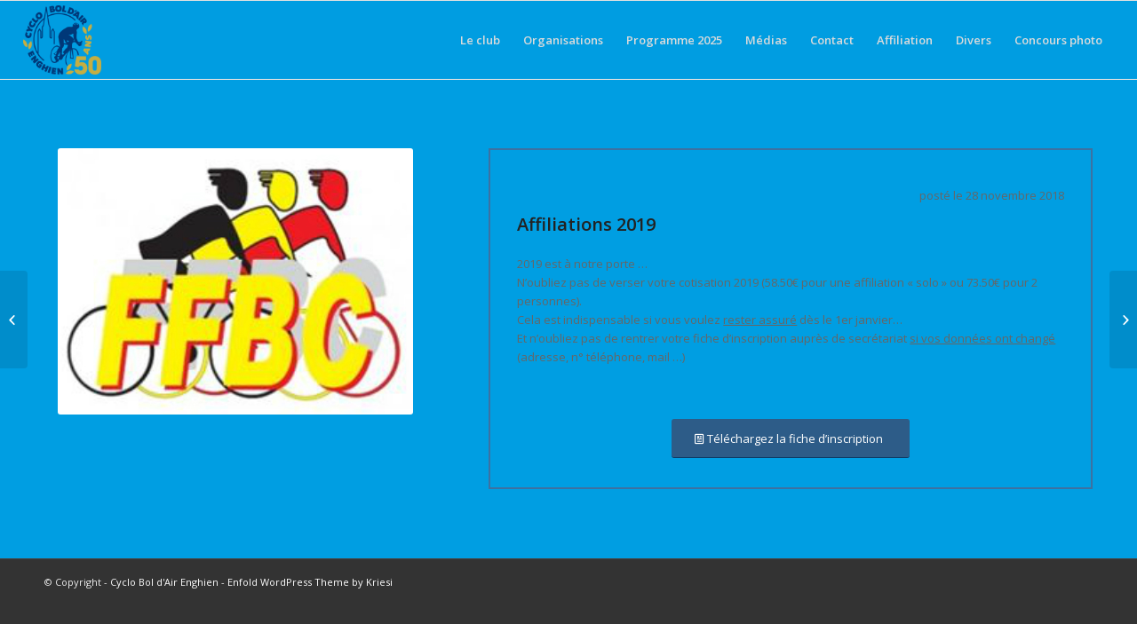

--- FILE ---
content_type: text/html; charset=UTF-8
request_url: https://cbae.eu/index.php/2018/11/28/affiliations-2019/
body_size: 10194
content:
<!DOCTYPE html>
<html lang="fr-FR" class="html_stretched responsive av-preloader-active av-preloader-enabled av-default-lightbox  html_header_top html_logo_left html_main_nav_header html_menu_right html_slim html_header_sticky html_header_shrinking_disabled html_mobile_menu_phone html_header_searchicon_disabled html_content_align_center html_header_unstick_top_disabled html_header_stretch html_av-overlay-side html_av-overlay-side-classic html_av-submenu-noclone html_entry_id_5249 av-no-preview html_text_menu_active ">
<head>
<meta charset="UTF-8" />
<meta name="robots" content="index, follow" />


<!-- mobile setting -->
<meta name="viewport" content="width=device-width, initial-scale=1, maximum-scale=1">

<!-- Scripts/CSS and wp_head hook -->
<title>Affiliations 2019 &#8211; Cyclo Bol d&#039;Air Enghien</title>
<meta name='robots' content='max-image-preview:large' />
<link rel="alternate" type="application/rss+xml" title="Cyclo Bol d&#039;Air Enghien &raquo; Flux" href="https://cbae.eu/index.php/feed/" />
<link rel="alternate" title="oEmbed (JSON)" type="application/json+oembed" href="https://cbae.eu/index.php/wp-json/oembed/1.0/embed?url=https%3A%2F%2Fcbae.eu%2Findex.php%2F2018%2F11%2F28%2Faffiliations-2019%2F" />
<link rel="alternate" title="oEmbed (XML)" type="text/xml+oembed" href="https://cbae.eu/index.php/wp-json/oembed/1.0/embed?url=https%3A%2F%2Fcbae.eu%2Findex.php%2F2018%2F11%2F28%2Faffiliations-2019%2F&#038;format=xml" />

<!-- google webfont font replacement -->

			<script type='text/javascript'>
			if(!document.cookie.match(/aviaPrivacyGoogleWebfontsDisabled/)){
				(function() {
					var f = document.createElement('link');
					
					f.type 	= 'text/css';
					f.rel 	= 'stylesheet';
					f.href 	= '//fonts.googleapis.com/css?family=Open+Sans:400,600';
					f.id 	= 'avia-google-webfont';
					
					document.getElementsByTagName('head')[0].appendChild(f);
				})();
			}
			</script>
			<style id='wp-img-auto-sizes-contain-inline-css' type='text/css'>
img:is([sizes=auto i],[sizes^="auto," i]){contain-intrinsic-size:3000px 1500px}
/*# sourceURL=wp-img-auto-sizes-contain-inline-css */
</style>
<style id='wp-emoji-styles-inline-css' type='text/css'>

	img.wp-smiley, img.emoji {
		display: inline !important;
		border: none !important;
		box-shadow: none !important;
		height: 1em !important;
		width: 1em !important;
		margin: 0 0.07em !important;
		vertical-align: -0.1em !important;
		background: none !important;
		padding: 0 !important;
	}
/*# sourceURL=wp-emoji-styles-inline-css */
</style>
<style id='wp-block-library-inline-css' type='text/css'>
:root{--wp-block-synced-color:#7a00df;--wp-block-synced-color--rgb:122,0,223;--wp-bound-block-color:var(--wp-block-synced-color);--wp-editor-canvas-background:#ddd;--wp-admin-theme-color:#007cba;--wp-admin-theme-color--rgb:0,124,186;--wp-admin-theme-color-darker-10:#006ba1;--wp-admin-theme-color-darker-10--rgb:0,107,160.5;--wp-admin-theme-color-darker-20:#005a87;--wp-admin-theme-color-darker-20--rgb:0,90,135;--wp-admin-border-width-focus:2px}@media (min-resolution:192dpi){:root{--wp-admin-border-width-focus:1.5px}}.wp-element-button{cursor:pointer}:root .has-very-light-gray-background-color{background-color:#eee}:root .has-very-dark-gray-background-color{background-color:#313131}:root .has-very-light-gray-color{color:#eee}:root .has-very-dark-gray-color{color:#313131}:root .has-vivid-green-cyan-to-vivid-cyan-blue-gradient-background{background:linear-gradient(135deg,#00d084,#0693e3)}:root .has-purple-crush-gradient-background{background:linear-gradient(135deg,#34e2e4,#4721fb 50%,#ab1dfe)}:root .has-hazy-dawn-gradient-background{background:linear-gradient(135deg,#faaca8,#dad0ec)}:root .has-subdued-olive-gradient-background{background:linear-gradient(135deg,#fafae1,#67a671)}:root .has-atomic-cream-gradient-background{background:linear-gradient(135deg,#fdd79a,#004a59)}:root .has-nightshade-gradient-background{background:linear-gradient(135deg,#330968,#31cdcf)}:root .has-midnight-gradient-background{background:linear-gradient(135deg,#020381,#2874fc)}:root{--wp--preset--font-size--normal:16px;--wp--preset--font-size--huge:42px}.has-regular-font-size{font-size:1em}.has-larger-font-size{font-size:2.625em}.has-normal-font-size{font-size:var(--wp--preset--font-size--normal)}.has-huge-font-size{font-size:var(--wp--preset--font-size--huge)}.has-text-align-center{text-align:center}.has-text-align-left{text-align:left}.has-text-align-right{text-align:right}.has-fit-text{white-space:nowrap!important}#end-resizable-editor-section{display:none}.aligncenter{clear:both}.items-justified-left{justify-content:flex-start}.items-justified-center{justify-content:center}.items-justified-right{justify-content:flex-end}.items-justified-space-between{justify-content:space-between}.screen-reader-text{border:0;clip-path:inset(50%);height:1px;margin:-1px;overflow:hidden;padding:0;position:absolute;width:1px;word-wrap:normal!important}.screen-reader-text:focus{background-color:#ddd;clip-path:none;color:#444;display:block;font-size:1em;height:auto;left:5px;line-height:normal;padding:15px 23px 14px;text-decoration:none;top:5px;width:auto;z-index:100000}html :where(.has-border-color){border-style:solid}html :where([style*=border-top-color]){border-top-style:solid}html :where([style*=border-right-color]){border-right-style:solid}html :where([style*=border-bottom-color]){border-bottom-style:solid}html :where([style*=border-left-color]){border-left-style:solid}html :where([style*=border-width]){border-style:solid}html :where([style*=border-top-width]){border-top-style:solid}html :where([style*=border-right-width]){border-right-style:solid}html :where([style*=border-bottom-width]){border-bottom-style:solid}html :where([style*=border-left-width]){border-left-style:solid}html :where(img[class*=wp-image-]){height:auto;max-width:100%}:where(figure){margin:0 0 1em}html :where(.is-position-sticky){--wp-admin--admin-bar--position-offset:var(--wp-admin--admin-bar--height,0px)}@media screen and (max-width:600px){html :where(.is-position-sticky){--wp-admin--admin-bar--position-offset:0px}}

/*# sourceURL=wp-block-library-inline-css */
</style><style id='global-styles-inline-css' type='text/css'>
:root{--wp--preset--aspect-ratio--square: 1;--wp--preset--aspect-ratio--4-3: 4/3;--wp--preset--aspect-ratio--3-4: 3/4;--wp--preset--aspect-ratio--3-2: 3/2;--wp--preset--aspect-ratio--2-3: 2/3;--wp--preset--aspect-ratio--16-9: 16/9;--wp--preset--aspect-ratio--9-16: 9/16;--wp--preset--color--black: #000000;--wp--preset--color--cyan-bluish-gray: #abb8c3;--wp--preset--color--white: #ffffff;--wp--preset--color--pale-pink: #f78da7;--wp--preset--color--vivid-red: #cf2e2e;--wp--preset--color--luminous-vivid-orange: #ff6900;--wp--preset--color--luminous-vivid-amber: #fcb900;--wp--preset--color--light-green-cyan: #7bdcb5;--wp--preset--color--vivid-green-cyan: #00d084;--wp--preset--color--pale-cyan-blue: #8ed1fc;--wp--preset--color--vivid-cyan-blue: #0693e3;--wp--preset--color--vivid-purple: #9b51e0;--wp--preset--gradient--vivid-cyan-blue-to-vivid-purple: linear-gradient(135deg,rgb(6,147,227) 0%,rgb(155,81,224) 100%);--wp--preset--gradient--light-green-cyan-to-vivid-green-cyan: linear-gradient(135deg,rgb(122,220,180) 0%,rgb(0,208,130) 100%);--wp--preset--gradient--luminous-vivid-amber-to-luminous-vivid-orange: linear-gradient(135deg,rgb(252,185,0) 0%,rgb(255,105,0) 100%);--wp--preset--gradient--luminous-vivid-orange-to-vivid-red: linear-gradient(135deg,rgb(255,105,0) 0%,rgb(207,46,46) 100%);--wp--preset--gradient--very-light-gray-to-cyan-bluish-gray: linear-gradient(135deg,rgb(238,238,238) 0%,rgb(169,184,195) 100%);--wp--preset--gradient--cool-to-warm-spectrum: linear-gradient(135deg,rgb(74,234,220) 0%,rgb(151,120,209) 20%,rgb(207,42,186) 40%,rgb(238,44,130) 60%,rgb(251,105,98) 80%,rgb(254,248,76) 100%);--wp--preset--gradient--blush-light-purple: linear-gradient(135deg,rgb(255,206,236) 0%,rgb(152,150,240) 100%);--wp--preset--gradient--blush-bordeaux: linear-gradient(135deg,rgb(254,205,165) 0%,rgb(254,45,45) 50%,rgb(107,0,62) 100%);--wp--preset--gradient--luminous-dusk: linear-gradient(135deg,rgb(255,203,112) 0%,rgb(199,81,192) 50%,rgb(65,88,208) 100%);--wp--preset--gradient--pale-ocean: linear-gradient(135deg,rgb(255,245,203) 0%,rgb(182,227,212) 50%,rgb(51,167,181) 100%);--wp--preset--gradient--electric-grass: linear-gradient(135deg,rgb(202,248,128) 0%,rgb(113,206,126) 100%);--wp--preset--gradient--midnight: linear-gradient(135deg,rgb(2,3,129) 0%,rgb(40,116,252) 100%);--wp--preset--font-size--small: 13px;--wp--preset--font-size--medium: 20px;--wp--preset--font-size--large: 36px;--wp--preset--font-size--x-large: 42px;--wp--preset--spacing--20: 0.44rem;--wp--preset--spacing--30: 0.67rem;--wp--preset--spacing--40: 1rem;--wp--preset--spacing--50: 1.5rem;--wp--preset--spacing--60: 2.25rem;--wp--preset--spacing--70: 3.38rem;--wp--preset--spacing--80: 5.06rem;--wp--preset--shadow--natural: 6px 6px 9px rgba(0, 0, 0, 0.2);--wp--preset--shadow--deep: 12px 12px 50px rgba(0, 0, 0, 0.4);--wp--preset--shadow--sharp: 6px 6px 0px rgba(0, 0, 0, 0.2);--wp--preset--shadow--outlined: 6px 6px 0px -3px rgb(255, 255, 255), 6px 6px rgb(0, 0, 0);--wp--preset--shadow--crisp: 6px 6px 0px rgb(0, 0, 0);}:where(.is-layout-flex){gap: 0.5em;}:where(.is-layout-grid){gap: 0.5em;}body .is-layout-flex{display: flex;}.is-layout-flex{flex-wrap: wrap;align-items: center;}.is-layout-flex > :is(*, div){margin: 0;}body .is-layout-grid{display: grid;}.is-layout-grid > :is(*, div){margin: 0;}:where(.wp-block-columns.is-layout-flex){gap: 2em;}:where(.wp-block-columns.is-layout-grid){gap: 2em;}:where(.wp-block-post-template.is-layout-flex){gap: 1.25em;}:where(.wp-block-post-template.is-layout-grid){gap: 1.25em;}.has-black-color{color: var(--wp--preset--color--black) !important;}.has-cyan-bluish-gray-color{color: var(--wp--preset--color--cyan-bluish-gray) !important;}.has-white-color{color: var(--wp--preset--color--white) !important;}.has-pale-pink-color{color: var(--wp--preset--color--pale-pink) !important;}.has-vivid-red-color{color: var(--wp--preset--color--vivid-red) !important;}.has-luminous-vivid-orange-color{color: var(--wp--preset--color--luminous-vivid-orange) !important;}.has-luminous-vivid-amber-color{color: var(--wp--preset--color--luminous-vivid-amber) !important;}.has-light-green-cyan-color{color: var(--wp--preset--color--light-green-cyan) !important;}.has-vivid-green-cyan-color{color: var(--wp--preset--color--vivid-green-cyan) !important;}.has-pale-cyan-blue-color{color: var(--wp--preset--color--pale-cyan-blue) !important;}.has-vivid-cyan-blue-color{color: var(--wp--preset--color--vivid-cyan-blue) !important;}.has-vivid-purple-color{color: var(--wp--preset--color--vivid-purple) !important;}.has-black-background-color{background-color: var(--wp--preset--color--black) !important;}.has-cyan-bluish-gray-background-color{background-color: var(--wp--preset--color--cyan-bluish-gray) !important;}.has-white-background-color{background-color: var(--wp--preset--color--white) !important;}.has-pale-pink-background-color{background-color: var(--wp--preset--color--pale-pink) !important;}.has-vivid-red-background-color{background-color: var(--wp--preset--color--vivid-red) !important;}.has-luminous-vivid-orange-background-color{background-color: var(--wp--preset--color--luminous-vivid-orange) !important;}.has-luminous-vivid-amber-background-color{background-color: var(--wp--preset--color--luminous-vivid-amber) !important;}.has-light-green-cyan-background-color{background-color: var(--wp--preset--color--light-green-cyan) !important;}.has-vivid-green-cyan-background-color{background-color: var(--wp--preset--color--vivid-green-cyan) !important;}.has-pale-cyan-blue-background-color{background-color: var(--wp--preset--color--pale-cyan-blue) !important;}.has-vivid-cyan-blue-background-color{background-color: var(--wp--preset--color--vivid-cyan-blue) !important;}.has-vivid-purple-background-color{background-color: var(--wp--preset--color--vivid-purple) !important;}.has-black-border-color{border-color: var(--wp--preset--color--black) !important;}.has-cyan-bluish-gray-border-color{border-color: var(--wp--preset--color--cyan-bluish-gray) !important;}.has-white-border-color{border-color: var(--wp--preset--color--white) !important;}.has-pale-pink-border-color{border-color: var(--wp--preset--color--pale-pink) !important;}.has-vivid-red-border-color{border-color: var(--wp--preset--color--vivid-red) !important;}.has-luminous-vivid-orange-border-color{border-color: var(--wp--preset--color--luminous-vivid-orange) !important;}.has-luminous-vivid-amber-border-color{border-color: var(--wp--preset--color--luminous-vivid-amber) !important;}.has-light-green-cyan-border-color{border-color: var(--wp--preset--color--light-green-cyan) !important;}.has-vivid-green-cyan-border-color{border-color: var(--wp--preset--color--vivid-green-cyan) !important;}.has-pale-cyan-blue-border-color{border-color: var(--wp--preset--color--pale-cyan-blue) !important;}.has-vivid-cyan-blue-border-color{border-color: var(--wp--preset--color--vivid-cyan-blue) !important;}.has-vivid-purple-border-color{border-color: var(--wp--preset--color--vivid-purple) !important;}.has-vivid-cyan-blue-to-vivid-purple-gradient-background{background: var(--wp--preset--gradient--vivid-cyan-blue-to-vivid-purple) !important;}.has-light-green-cyan-to-vivid-green-cyan-gradient-background{background: var(--wp--preset--gradient--light-green-cyan-to-vivid-green-cyan) !important;}.has-luminous-vivid-amber-to-luminous-vivid-orange-gradient-background{background: var(--wp--preset--gradient--luminous-vivid-amber-to-luminous-vivid-orange) !important;}.has-luminous-vivid-orange-to-vivid-red-gradient-background{background: var(--wp--preset--gradient--luminous-vivid-orange-to-vivid-red) !important;}.has-very-light-gray-to-cyan-bluish-gray-gradient-background{background: var(--wp--preset--gradient--very-light-gray-to-cyan-bluish-gray) !important;}.has-cool-to-warm-spectrum-gradient-background{background: var(--wp--preset--gradient--cool-to-warm-spectrum) !important;}.has-blush-light-purple-gradient-background{background: var(--wp--preset--gradient--blush-light-purple) !important;}.has-blush-bordeaux-gradient-background{background: var(--wp--preset--gradient--blush-bordeaux) !important;}.has-luminous-dusk-gradient-background{background: var(--wp--preset--gradient--luminous-dusk) !important;}.has-pale-ocean-gradient-background{background: var(--wp--preset--gradient--pale-ocean) !important;}.has-electric-grass-gradient-background{background: var(--wp--preset--gradient--electric-grass) !important;}.has-midnight-gradient-background{background: var(--wp--preset--gradient--midnight) !important;}.has-small-font-size{font-size: var(--wp--preset--font-size--small) !important;}.has-medium-font-size{font-size: var(--wp--preset--font-size--medium) !important;}.has-large-font-size{font-size: var(--wp--preset--font-size--large) !important;}.has-x-large-font-size{font-size: var(--wp--preset--font-size--x-large) !important;}
/*# sourceURL=global-styles-inline-css */
</style>

<style id='classic-theme-styles-inline-css' type='text/css'>
/*! This file is auto-generated */
.wp-block-button__link{color:#fff;background-color:#32373c;border-radius:9999px;box-shadow:none;text-decoration:none;padding:calc(.667em + 2px) calc(1.333em + 2px);font-size:1.125em}.wp-block-file__button{background:#32373c;color:#fff;text-decoration:none}
/*# sourceURL=/wp-includes/css/classic-themes.min.css */
</style>
<link rel='stylesheet' id='wpcloudy-css' href='https://cbae.eu/wp-content/plugins/wp-cloudy/css/wpcloudy.min.css?ver=6.9' type='text/css' media='all' />
<link rel='stylesheet' id='tablepress-default-css' href='https://cbae.eu/wp-content/plugins/tablepress/css/build/default.css?ver=3.2.6' type='text/css' media='all' />
<link rel='stylesheet' id='avia-merged-styles-css' href='https://cbae.eu/wp-content/uploads/dynamic_avia/avia-merged-styles-d2214013fb99f24e3429a8af0310d50a.css' type='text/css' media='all' />
<script type="text/javascript" src="https://cbae.eu/wp-includes/js/jquery/jquery.min.js?ver=3.7.1" id="jquery-core-js"></script>
<script type="text/javascript" src="https://cbae.eu/wp-includes/js/jquery/jquery-migrate.min.js?ver=3.4.1" id="jquery-migrate-js"></script>
<link rel="https://api.w.org/" href="https://cbae.eu/index.php/wp-json/" /><link rel="alternate" title="JSON" type="application/json" href="https://cbae.eu/index.php/wp-json/wp/v2/posts/5249" /><link rel="EditURI" type="application/rsd+xml" title="RSD" href="https://cbae.eu/xmlrpc.php?rsd" />
<meta name="generator" content="WordPress 6.9" />
<link rel="canonical" href="https://cbae.eu/index.php/2018/11/28/affiliations-2019/" />
<link rel='shortlink' href='https://cbae.eu/?p=5249' />
<link rel="profile" href="http://gmpg.org/xfn/11" />
<link rel="alternate" type="application/rss+xml" title="Cyclo Bol d&#039;Air Enghien RSS2 Feed" href="https://cbae.eu/index.php/feed/" />
<link rel="pingback" href="https://cbae.eu/xmlrpc.php" />
<!--[if lt IE 9]><script src="https://cbae.eu/wp-content/themes/enfold/js/html5shiv.js"></script><![endif]-->
<link rel="icon" href="http://cbae.eu/wp-content/uploads/2018/03/favicon2018.png" type="image/png">

<!-- To speed up the rendering and to display the site as fast as possible to the user we include some styles and scripts for above the fold content inline -->
<script type="text/javascript">'use strict';var avia_is_mobile=!1;if(/Android|webOS|iPhone|iPad|iPod|BlackBerry|IEMobile|Opera Mini/i.test(navigator.userAgent)&&'ontouchstart' in document.documentElement){avia_is_mobile=!0;document.documentElement.className+=' avia_mobile '}
else{document.documentElement.className+=' avia_desktop '};document.documentElement.className+=' js_active ';(function(){var e=['-webkit-','-moz-','-ms-',''],n='';for(var t in e){if(e[t]+'transform' in document.documentElement.style){document.documentElement.className+=' avia_transform ';n=e[t]+'transform'};if(e[t]+'perspective' in document.documentElement.style)document.documentElement.className+=' avia_transform3d '};if(typeof document.getElementsByClassName=='function'&&typeof document.documentElement.getBoundingClientRect=='function'&&avia_is_mobile==!1){if(n&&window.innerHeight>0){setTimeout(function(){var e=0,o={},a=0,t=document.getElementsByClassName('av-parallax'),i=window.pageYOffset||document.documentElement.scrollTop;for(e=0;e<t.length;e++){t[e].style.top='0px';o=t[e].getBoundingClientRect();a=Math.ceil((window.innerHeight+i-o.top)*0.3);t[e].style[n]='translate(0px, '+a+'px)';t[e].style.top='auto';t[e].className+=' enabled-parallax '}},50)}}})();</script><link rel="icon" href="https://cbae.eu/wp-content/uploads/2024/03/cropped-CBAE-50Y_thumb2-32x32.png" sizes="32x32" />
<link rel="icon" href="https://cbae.eu/wp-content/uploads/2024/03/cropped-CBAE-50Y_thumb2-192x192.png" sizes="192x192" />
<link rel="apple-touch-icon" href="https://cbae.eu/wp-content/uploads/2024/03/cropped-CBAE-50Y_thumb2-180x180.png" />
<meta name="msapplication-TileImage" content="https://cbae.eu/wp-content/uploads/2024/03/cropped-CBAE-50Y_thumb2-270x270.png" />
<style type='text/css'>
@font-face {font-family: 'entypo-fontello'; font-weight: normal; font-style: normal;
src: url('https://cbae.eu/wp-content/themes/enfold/config-templatebuilder/avia-template-builder/assets/fonts/entypo-fontello.eot');
src: url('https://cbae.eu/wp-content/themes/enfold/config-templatebuilder/avia-template-builder/assets/fonts/entypo-fontello.eot?#iefix') format('embedded-opentype'), 
url('https://cbae.eu/wp-content/themes/enfold/config-templatebuilder/avia-template-builder/assets/fonts/entypo-fontello.woff') format('woff'), 
url('https://cbae.eu/wp-content/themes/enfold/config-templatebuilder/avia-template-builder/assets/fonts/entypo-fontello.ttf') format('truetype'), 
url('https://cbae.eu/wp-content/themes/enfold/config-templatebuilder/avia-template-builder/assets/fonts/entypo-fontello.svg#entypo-fontello') format('svg');
} #top .avia-font-entypo-fontello, body .avia-font-entypo-fontello, html body [data-av_iconfont='entypo-fontello']:before{ font-family: 'entypo-fontello'; }
</style>

<!--
Debugging Info for Theme support: 

Theme: Enfold
Version: 4.5.2
Installed: enfold
AviaFramework Version: 5.0
AviaBuilder Version: 0.9.5
aviaElementManager Version: 1.0.1
ML:512-PU:56-PLA:6
WP:6.9
Compress: CSS:all theme files - JS:all theme files
Updates: disabled
PLAu:4
-->
</head>




<body id="top" class="wp-singular post-template-default single single-post postid-5249 single-format-standard wp-theme-enfold  rtl_columns stretched open_sans" itemscope="itemscope" itemtype="https://schema.org/WebPage" >

	<div class='av-siteloader-wrap av-transition-enabled'><div class='av-siteloader-inner'><div class='av-siteloader-cell'><div class='av-siteloader'><div class='av-siteloader-extra'></div></div></div></div></div>
	<div id='wrap_all'>

	
<header id='header' class='all_colors header_color light_bg_color  av_header_top av_logo_left av_main_nav_header av_menu_right av_slim av_header_sticky av_header_shrinking_disabled av_header_stretch av_mobile_menu_phone av_header_searchicon_disabled av_header_unstick_top_disabled av_bottom_nav_disabled  av_header_border_disabled'  role="banner" itemscope="itemscope" itemtype="https://schema.org/WPHeader" >

		<div  id='header_main' class='container_wrap container_wrap_logo'>
	
        <div class='container av-logo-container'><div class='inner-container'><span class='logo'><a href='https://cbae.eu/'><img height='100' width='300' src='https://cbae.eu/wp-content/uploads/2024/03/cropped-CBAE-50Y_thumb2.png' alt='Cyclo Bol d&#039;Air Enghien' /></a></span><nav class='main_menu' data-selectname='Sélectionner une page'  role="navigation" itemscope="itemscope" itemtype="https://schema.org/SiteNavigationElement" ><div class="avia-menu av-main-nav-wrap"><ul id="avia-menu" class="menu av-main-nav"><li id="menu-item-1069" class="menu-item menu-item-type-custom menu-item-object-custom menu-item-has-children menu-item-top-level menu-item-top-level-1"><a itemprop="url"><span class="avia-bullet"></span><span class="avia-menu-text">Le club</span><span class="avia-menu-fx"><span class="avia-arrow-wrap"><span class="avia-arrow"></span></span></span></a>


<ul class="sub-menu">
	<li id="menu-item-16390" class="menu-item menu-item-type-post_type menu-item-object-page"><a href="https://cbae.eu/index.php/le-comite/" itemprop="url"><span class="avia-bullet"></span><span class="avia-menu-text">Comité et Responsables</span></a></li>
	<li id="menu-item-312" class="menu-item menu-item-type-post_type menu-item-object-page"><a href="https://cbae.eu/index.php/sections/" itemprop="url"><span class="avia-bullet"></span><span class="avia-menu-text">Sections</span></a></li>
	<li id="menu-item-7472" class="menu-item menu-item-type-post_type menu-item-object-page"><a href="https://cbae.eu/index.php/calendriers/" itemprop="url"><span class="avia-bullet"></span><span class="avia-menu-text">Calendriers</span></a></li>
	<li id="menu-item-1277" class="menu-item menu-item-type-custom menu-item-object-custom menu-item-has-children"><a itemprop="url"><span class="avia-bullet"></span><span class="avia-menu-text">Garde-robe</span></a>
	<ul class="sub-menu">
		<li id="menu-item-3595" class="menu-item menu-item-type-post_type menu-item-object-page"><a href="https://cbae.eu/index.php/passer-commande/" itemprop="url"><span class="avia-bullet"></span><span class="avia-menu-text">Commander la tenue club</span></a></li>
		<li id="menu-item-55" class="menu-item menu-item-type-post_type menu-item-object-page"><a title="Historique et évolution des tenues du club" href="https://cbae.eu/index.php/garde-robe/" itemprop="url"><span class="avia-bullet"></span><span class="avia-menu-text">Historique de la tenue club</span></a></li>
	</ul>
</li>
	<li id="menu-item-56" class="menu-item menu-item-type-post_type menu-item-object-page"><a title="Plus de 40 ans d&rsquo;histoire au club" href="https://cbae.eu/index.php/historique/" itemprop="url"><span class="avia-bullet"></span><span class="avia-menu-text">Historique</span></a></li>
	<li id="menu-item-21534" class="menu-item menu-item-type-custom menu-item-object-custom"><a title="Règlement d&rsquo;ordre intérieur" href="https://www.cbae.eu/Downloads/ROI_CBAE.pdf" itemprop="url"><span class="avia-bullet"></span><span class="avia-menu-text">R.O.I.</span></a></li>
	<li id="menu-item-95" class="menu-item menu-item-type-post_type menu-item-object-page"><a title="Les cent cols et le Bol d&rsquo;Air" href="https://cbae.eu/index.php/cent-cols/" itemprop="url"><span class="avia-bullet"></span><span class="avia-menu-text">Les cent cols</span></a></li>
	<li id="menu-item-172" class="menu-item menu-item-type-post_type menu-item-object-page"><a href="https://cbae.eu/index.php/sponsors/" itemprop="url"><span class="avia-bullet"></span><span class="avia-menu-text">Sponsors et Partenaires</span></a></li>
</ul>
</li>
<li id="menu-item-494" class="menu-item menu-item-type-custom menu-item-object-custom menu-item-has-children menu-item-top-level menu-item-top-level-2"><a itemprop="url"><span class="avia-bullet"></span><span class="avia-menu-text">Organisations</span><span class="avia-menu-fx"><span class="avia-arrow-wrap"><span class="avia-arrow"></span></span></span></a>


<ul class="sub-menu">
	<li id="menu-item-7471" class="menu-item menu-item-type-post_type menu-item-object-page"><a href="https://cbae.eu/index.php/calendriers/" itemprop="url"><span class="avia-bullet"></span><span class="avia-menu-text">Calendriers</span></a></li>
	<li id="menu-item-8818" class="menu-item menu-item-type-custom menu-item-object-custom menu-item-has-children"><a itemprop="url"><span class="avia-bullet"></span><span class="avia-menu-text">Voyages</span></a>
	<ul class="sub-menu">
		<li id="menu-item-18349" class="menu-item menu-item-type-post_type menu-item-object-page"><a href="https://cbae.eu/index.php/bugey2024/" itemprop="url"><span class="avia-bullet"></span><span class="avia-menu-text">Bugey 2024</span></a></li>
	</ul>
</li>
	<li id="menu-item-5346" class="menu-item menu-item-type-post_type menu-item-object-page"><a href="https://cbae.eu/index.php/boldairienne/" itemprop="url"><span class="avia-bullet"></span><span class="avia-menu-text">Boldairienne</span></a></li>
	<li id="menu-item-426" class="menu-item menu-item-type-post_type menu-item-object-page"><a href="https://cbae.eu/index.php/gadouzienne/" itemprop="url"><span class="avia-bullet"></span><span class="avia-menu-text">Gadouzienne</span></a></li>
</ul>
</li>
<li id="menu-item-337" class="menu-item menu-item-type-custom menu-item-object-custom menu-item-has-children menu-item-top-level menu-item-top-level-3"><a itemprop="url"><span class="avia-bullet"></span><span class="avia-menu-text">Programme 2025</span><span class="avia-menu-fx"><span class="avia-arrow-wrap"><span class="avia-arrow"></span></span></span></a>


<ul class="sub-menu">
	<li id="menu-item-256" class="menu-item menu-item-type-post_type menu-item-object-page"><a href="https://cbae.eu/index.php/section-a/" itemprop="url"><span class="avia-bullet"></span><span class="avia-menu-text">section A</span></a></li>
	<li id="menu-item-262" class="menu-item menu-item-type-post_type menu-item-object-page"><a href="https://cbae.eu/index.php/section-b/" itemprop="url"><span class="avia-bullet"></span><span class="avia-menu-text">section B</span></a></li>
	<li id="menu-item-272" class="menu-item menu-item-type-post_type menu-item-object-page"><a href="https://cbae.eu/index.php/section-c/" itemprop="url"><span class="avia-bullet"></span><span class="avia-menu-text">section C</span></a></li>
	<li id="menu-item-281" class="menu-item menu-item-type-post_type menu-item-object-page"><a href="https://cbae.eu/index.php/section-d/" itemprop="url"><span class="avia-bullet"></span><span class="avia-menu-text">section D</span></a></li>
	<li id="menu-item-287" class="menu-item menu-item-type-post_type menu-item-object-page"><a href="https://cbae.eu/index.php/section-e/" itemprop="url"><span class="avia-bullet"></span><span class="avia-menu-text">section E</span></a></li>
	<li id="menu-item-14402" class="menu-item menu-item-type-post_type menu-item-object-page"><a href="https://cbae.eu/index.php/section-f/" itemprop="url"><span class="avia-bullet"></span><span class="avia-menu-text">section F</span></a></li>
</ul>
</li>
<li id="menu-item-665" class="menu-item menu-item-type-post_type menu-item-object-page menu-item-top-level menu-item-top-level-4"><a href="https://cbae.eu/index.php/photos-videos/" itemprop="url"><span class="avia-bullet"></span><span class="avia-menu-text">Médias</span><span class="avia-menu-fx"><span class="avia-arrow-wrap"><span class="avia-arrow"></span></span></span></a></li>
<li id="menu-item-51" class="menu-item menu-item-type-post_type menu-item-object-page menu-item-top-level menu-item-top-level-5"><a href="https://cbae.eu/index.php/contact-2-2/" itemprop="url"><span class="avia-bullet"></span><span class="avia-menu-text">Contact</span><span class="avia-menu-fx"><span class="avia-arrow-wrap"><span class="avia-arrow"></span></span></span></a></li>
<li id="menu-item-16275" class="menu-item menu-item-type-post_type menu-item-object-page menu-item-top-level menu-item-top-level-6"><a href="https://cbae.eu/index.php/affiliation/" itemprop="url"><span class="avia-bullet"></span><span class="avia-menu-text">Affiliation</span><span class="avia-menu-fx"><span class="avia-arrow-wrap"><span class="avia-arrow"></span></span></span></a></li>
<li id="menu-item-879" class="menu-item menu-item-type-custom menu-item-object-custom menu-item-has-children menu-item-top-level menu-item-top-level-7"><a itemprop="url"><span class="avia-bullet"></span><span class="avia-menu-text">Divers</span><span class="avia-menu-fx"><span class="avia-arrow-wrap"><span class="avia-arrow"></span></span></span></a>


<ul class="sub-menu">
	<li id="menu-item-1019" class="menu-item menu-item-type-post_type menu-item-object-page"><a href="https://cbae.eu/index.php/downloads/" itemprop="url"><span class="avia-bullet"></span><span class="avia-menu-text">Downloads</span></a></li>
	<li id="menu-item-7968" class="menu-item menu-item-type-custom menu-item-object-custom menu-item-has-children"><a href="#" itemprop="url"><span class="avia-bullet"></span><span class="avia-menu-text">Sécurité routière</span></a>
	<ul class="sub-menu">
		<li id="menu-item-7963" class="menu-item menu-item-type-post_type menu-item-object-page"><a href="https://cbae.eu/index.php/rouler-en-peloton/" itemprop="url"><span class="avia-bullet"></span><span class="avia-menu-text">Rouler en peloton</span></a></li>
		<li id="menu-item-880" class="menu-item menu-item-type-post_type menu-item-object-page"><a href="https://cbae.eu/index.php/code-de-la-route/" itemprop="url"><span class="avia-bullet"></span><span class="avia-menu-text">Code de la route</span></a></li>
	</ul>
</li>
	<li id="menu-item-1916" class="menu-item menu-item-type-post_type menu-item-object-page"><a href="https://cbae.eu/index.php/meteo/" itemprop="url"><span class="avia-bullet"></span><span class="avia-menu-text">Météo</span></a></li>
	<li id="menu-item-3608" class="menu-item menu-item-type-post_type menu-item-object-page"><a href="https://cbae.eu/index.php/rgpd/" itemprop="url"><span class="avia-bullet"></span><span class="avia-menu-text">R.G.P.D.</span></a></li>
	<li id="menu-item-866" class="menu-item menu-item-type-post_type menu-item-object-page"><a href="https://cbae.eu/index.php/liens/" itemprop="url"><span class="avia-bullet"></span><span class="avia-menu-text">Liens</span></a></li>
</ul>
</li>
<li id="menu-item-19948" class="menu-item menu-item-type-post_type menu-item-object-page menu-item-top-level menu-item-top-level-8"><a href="https://cbae.eu/index.php/concours-photo/" itemprop="url"><span class="avia-bullet"></span><span class="avia-menu-text">Concours photo</span><span class="avia-menu-fx"><span class="avia-arrow-wrap"><span class="avia-arrow"></span></span></span></a></li>
<li class="av-burger-menu-main menu-item-avia-special ">
	        			<a href="#">
							<span class="av-hamburger av-hamburger--spin av-js-hamburger">
					        <span class="av-hamburger-box">
						          <span class="av-hamburger-inner"></span>
						          <strong>Menu</strong>
					        </span>
							</span>
						</a>
	        		   </li></ul></div></nav></div> </div> 
		<!-- end container_wrap-->
		</div>
		<div class='header_bg'></div>

<!-- end header -->
</header>
		
	<div id='main' class='all_colors' data-scroll-offset='88'>

	<div id='av_section_1' class='avia-section main_color avia-section-default avia-no-shadow avia-bg-style-scroll  avia-builder-el-0  avia-builder-el-no-sibling   av-minimum-height av-minimum-height-75 container_wrap fullsize' style=' '  ><div class='container' ><main  role="main" itemscope="itemscope" itemtype="https://schema.org/Blog"  class='template-page content  av-content-full alpha units'><div class='post-entry post-entry-type-page post-entry-5249'><div class='entry-content-wrapper clearfix'>
<div class="flex_column av_two_fifth  av-animated-generic left-to-right  flex_column_div av-zero-column-padding first  avia-builder-el-1  el_before_av_three_fifth  avia-builder-el-first  " style='border-radius:0px; '><div class='avia-image-container  av-styling- av-hover-grow   avia-builder-el-2  avia-builder-el-no-sibling  avia-align-center '  itemprop="ImageObject" itemscope="itemscope" itemtype="https://schema.org/ImageObject"  ><div class='avia-image-container-inner'><div class='avia-image-overlay-wrap'><img class='avia_image' src='https://cbae.eu/wp-content/uploads/2016/02/affiliation.jpg' alt='' title='affiliation' height="300" width="400"  itemprop="thumbnailUrl"  /></div></div></div></div><div class="flex_column av_three_fifth  av-animated-generic pop-up  flex_column_div   avia-builder-el-3  el_after_av_two_fifth  avia-builder-el-last  " style='border-width:2px; border-color:#3d71a1; border-style:solid; padding:30px; border-radius:0px; '><section class="av_textblock_section "  itemscope="itemscope" itemtype="https://schema.org/BlogPosting" itemprop="blogPost" ><div class='avia_textblock  '   itemprop="text" ><p style="text-align: right;">posté le 28 novembre 2018</p>
</div></section>
<section class="av_textblock_section "  itemscope="itemscope" itemtype="https://schema.org/BlogPosting" itemprop="blogPost" ><div class='avia_textblock  '   itemprop="text" ><h3>Affiliations 2019</h3>
</div></section>
<div style='height:15px' class='hr hr-invisible   avia-builder-el-6  el_after_av_textblock  el_before_av_textblock '><span class='hr-inner ' ><span class='hr-inner-style'></span></span></div>
<section class="av_textblock_section "  itemscope="itemscope" itemtype="https://schema.org/BlogPosting" itemprop="blogPost" ><div class='avia_textblock  '   itemprop="text" ><div>2019 est &agrave; notre porte &#8230;</div>
<div>N&rsquo;oubliez pas de verser votre cotisation 2019 (58.50&euro; pour une affiliation « solo » ou 73.50&euro; pour 2 personnes).</div>
<div>Cela est indispensable si vous voulez <u>rester assur&eacute;</u> d&egrave;s le 1er janvier&#8230;</div>
<div>Et n&rsquo;oubliez pas de rentrer votre fiche d&rsquo;inscription aupr&egrave;s de secr&eacute;tariat <u> si vos donn&eacute;es ont chang&eacute; </u>(adresse, n&deg; t&eacute;l&eacute;phone, mail &#8230;)</div>
<div>&nbsp;</div>
</div></section>
<div style='height:35px' class='hr hr-invisible   avia-builder-el-8  el_after_av_textblock  el_before_av_button '><span class='hr-inner ' ><span class='hr-inner-style'></span></span></div>
<div class='avia-button-wrap avia-button-center  avia-builder-el-9  el_after_av_hr  avia-builder-el-last '><a href='http://www.cbae.eu/Downloads/AFFILIATION_2019.pdf'  class='avia-button   avia-icon_select-yes-left-icon avia-color-theme-color avia-size-large avia-position-center '   ><span class='avia_button_icon avia_button_icon_left ' aria-hidden='true' data-av_icon='' data-av_iconfont='entypo-fontello'></span><span class='avia_iconbox_title' >Téléchargez la fiche d’inscription</span></a></div></div>
</div></div></main><!-- close content main element --> <!-- section close by builder template -->		</div><!--end builder template--></div><!-- close default .container_wrap element -->		


			

			
				<footer class='container_wrap socket_color' id='socket'  role="contentinfo" itemscope="itemscope" itemtype="https://schema.org/WPFooter" >
                    <div class='container'>

                        <span class='copyright'>&copy; Copyright  - <a href='https://cbae.eu/'>Cyclo Bol d&#039;Air Enghien</a> - <a rel='nofollow' href='https://kriesi.at'>Enfold WordPress Theme by Kriesi</a></span>

                        
                    </div>

	            <!-- ####### END SOCKET CONTAINER ####### -->
				</footer>


					<!-- end main -->
		</div>
		
		<a class='avia-post-nav avia-post-prev without-image' href='https://cbae.eu/index.php/2018/10/24/1891-2/' >    <span class='label iconfont' aria-hidden='true' data-av_icon='' data-av_iconfont='entypo-fontello'></span>    <span class='entry-info-wrap'>        <span class='entry-info'>            <span class='entry-title'>Sorties hivernales</span>        </span>    </span></a><a class='avia-post-nav avia-post-next without-image' href='https://cbae.eu/index.php/2018/12/04/velo-a-vendre-2/' >    <span class='label iconfont' aria-hidden='true' data-av_icon='' data-av_iconfont='entypo-fontello'></span>    <span class='entry-info-wrap'>        <span class='entry-info'>            <span class='entry-title'>vélo à vendre</span>        </span>    </span></a><!-- end wrap_all --></div>

<a href='#top' title='Faire défiler vers le haut' id='scroll-top-link' aria-hidden='true' data-av_icon='' data-av_iconfont='entypo-fontello'><span class="avia_hidden_link_text">Faire défiler vers le haut</span></a>

<div id="fb-root"></div>

<script type="speculationrules">
{"prefetch":[{"source":"document","where":{"and":[{"href_matches":"/*"},{"not":{"href_matches":["/wp-*.php","/wp-admin/*","/wp-content/uploads/*","/wp-content/*","/wp-content/plugins/*","/wp-content/themes/enfold/*","/*\\?(.+)"]}},{"not":{"selector_matches":"a[rel~=\"nofollow\"]"}},{"not":{"selector_matches":".no-prefetch, .no-prefetch a"}}]},"eagerness":"conservative"}]}
</script>

 <script type='text/javascript'>
 /* <![CDATA[ */  
var avia_framework_globals = avia_framework_globals || {};
    avia_framework_globals.frameworkUrl = 'https://cbae.eu/wp-content/themes/enfold/framework/';
    avia_framework_globals.installedAt = 'https://cbae.eu/wp-content/themes/enfold/';
    avia_framework_globals.ajaxurl = 'https://cbae.eu/wp-admin/admin-ajax.php';
/* ]]> */ 
</script>
 
 <script type="text/javascript" id="wpc-ajax-js-extra">
/* <![CDATA[ */
var wpcAjax = {"wpc_nonce":"10d2913b46","wpc_url":"https://cbae.eu/wp-admin/admin-ajax.php?lang=fr"};
//# sourceURL=wpc-ajax-js-extra
/* ]]> */
</script>
<script type="text/javascript" src="https://cbae.eu/wp-content/plugins/wp-cloudy/js/wp-cloudy-ajax.js?ver=6.9" id="wpc-ajax-js"></script>
<script type="text/javascript" src="https://cbae.eu/wp-content/uploads/dynamic_avia/avia-footer-scripts-d0b223900413ba07dd29e9dab4eaacd3.js" id="avia-footer-scripts-js"></script>
<script id="wp-emoji-settings" type="application/json">
{"baseUrl":"https://s.w.org/images/core/emoji/17.0.2/72x72/","ext":".png","svgUrl":"https://s.w.org/images/core/emoji/17.0.2/svg/","svgExt":".svg","source":{"concatemoji":"https://cbae.eu/wp-includes/js/wp-emoji-release.min.js?ver=6.9"}}
</script>
<script type="module">
/* <![CDATA[ */
/*! This file is auto-generated */
const a=JSON.parse(document.getElementById("wp-emoji-settings").textContent),o=(window._wpemojiSettings=a,"wpEmojiSettingsSupports"),s=["flag","emoji"];function i(e){try{var t={supportTests:e,timestamp:(new Date).valueOf()};sessionStorage.setItem(o,JSON.stringify(t))}catch(e){}}function c(e,t,n){e.clearRect(0,0,e.canvas.width,e.canvas.height),e.fillText(t,0,0);t=new Uint32Array(e.getImageData(0,0,e.canvas.width,e.canvas.height).data);e.clearRect(0,0,e.canvas.width,e.canvas.height),e.fillText(n,0,0);const a=new Uint32Array(e.getImageData(0,0,e.canvas.width,e.canvas.height).data);return t.every((e,t)=>e===a[t])}function p(e,t){e.clearRect(0,0,e.canvas.width,e.canvas.height),e.fillText(t,0,0);var n=e.getImageData(16,16,1,1);for(let e=0;e<n.data.length;e++)if(0!==n.data[e])return!1;return!0}function u(e,t,n,a){switch(t){case"flag":return n(e,"\ud83c\udff3\ufe0f\u200d\u26a7\ufe0f","\ud83c\udff3\ufe0f\u200b\u26a7\ufe0f")?!1:!n(e,"\ud83c\udde8\ud83c\uddf6","\ud83c\udde8\u200b\ud83c\uddf6")&&!n(e,"\ud83c\udff4\udb40\udc67\udb40\udc62\udb40\udc65\udb40\udc6e\udb40\udc67\udb40\udc7f","\ud83c\udff4\u200b\udb40\udc67\u200b\udb40\udc62\u200b\udb40\udc65\u200b\udb40\udc6e\u200b\udb40\udc67\u200b\udb40\udc7f");case"emoji":return!a(e,"\ud83e\u1fac8")}return!1}function f(e,t,n,a){let r;const o=(r="undefined"!=typeof WorkerGlobalScope&&self instanceof WorkerGlobalScope?new OffscreenCanvas(300,150):document.createElement("canvas")).getContext("2d",{willReadFrequently:!0}),s=(o.textBaseline="top",o.font="600 32px Arial",{});return e.forEach(e=>{s[e]=t(o,e,n,a)}),s}function r(e){var t=document.createElement("script");t.src=e,t.defer=!0,document.head.appendChild(t)}a.supports={everything:!0,everythingExceptFlag:!0},new Promise(t=>{let n=function(){try{var e=JSON.parse(sessionStorage.getItem(o));if("object"==typeof e&&"number"==typeof e.timestamp&&(new Date).valueOf()<e.timestamp+604800&&"object"==typeof e.supportTests)return e.supportTests}catch(e){}return null}();if(!n){if("undefined"!=typeof Worker&&"undefined"!=typeof OffscreenCanvas&&"undefined"!=typeof URL&&URL.createObjectURL&&"undefined"!=typeof Blob)try{var e="postMessage("+f.toString()+"("+[JSON.stringify(s),u.toString(),c.toString(),p.toString()].join(",")+"));",a=new Blob([e],{type:"text/javascript"});const r=new Worker(URL.createObjectURL(a),{name:"wpTestEmojiSupports"});return void(r.onmessage=e=>{i(n=e.data),r.terminate(),t(n)})}catch(e){}i(n=f(s,u,c,p))}t(n)}).then(e=>{for(const n in e)a.supports[n]=e[n],a.supports.everything=a.supports.everything&&a.supports[n],"flag"!==n&&(a.supports.everythingExceptFlag=a.supports.everythingExceptFlag&&a.supports[n]);var t;a.supports.everythingExceptFlag=a.supports.everythingExceptFlag&&!a.supports.flag,a.supports.everything||((t=a.source||{}).concatemoji?r(t.concatemoji):t.wpemoji&&t.twemoji&&(r(t.twemoji),r(t.wpemoji)))});
//# sourceURL=https://cbae.eu/wp-includes/js/wp-emoji-loader.min.js
/* ]]> */
</script>
</body>
</html>
